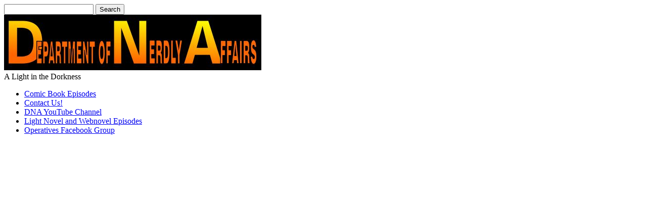

--- FILE ---
content_type: text/html; charset=UTF-8
request_url: http://obeythedna.com/podcast/dna-podcast-074-toxic-fandom/
body_size: 6350
content:
<!DOCTYPE html>
<!--[if lt IE 7 ]><html class="ie ie6" lang="en-US"><![endif]-->
<!--[if IE 7 ]><html class="ie ie7" lang="en-US"><![endif]-->
<!--[if IE 8 ]><html class="ie ie8" lang="en-US"><![endif]-->
<!--[if ( gte IE 9)|!(IE)]><!--><html lang="en-US"><!--<![endif]-->
<head>
<meta charset="UTF-8" />
<meta name="viewport" content="width=device-width, initial-scale=1, maximum-scale=1" />
<!--[if IE]><meta http-equiv="X-UA-Compatible" content="IE=edge,chrome=1"><![endif]-->
<link rel="profile" href="http://gmpg.org/xfn/11" />
<meta name='robots' content='index, follow, max-video-preview:-1, max-snippet:-1, max-image-preview:large' />

	<!-- This site is optimized with the Yoast SEO plugin v20.4 - https://yoast.com/wordpress/plugins/seo/ -->
	<link rel="canonical" href="http://obeythedna.com/podcast/dna-podcast-074-toxic-fandom/" />
	<meta property="og:locale" content="en_US" />
	<meta property="og:type" content="article" />
	<meta property="og:title" content="DNA Podcast 074 - Toxic Fandom - The Department of Nerdly Affairs" />
	<meta property="og:description" content="In this episode, Rob and Don delve into the weird and wacky world of fandom. They talk about their own fandom backgrounds, explore modern fandom&#8217;s roots, and talk about how it evolved. Along the way, they discuss fandom&#8217;s positive side, and try to define toxic fandom. All this, and why the My Little Pony RPG [&hellip;]" />
	<meta property="og:url" content="http://obeythedna.com/podcast/dna-podcast-074-toxic-fandom/" />
	<meta property="og:site_name" content="The Department of Nerdly Affairs" />
	<meta property="article:publisher" content="https://www.facebook.com/groups/1080327768676383" />
	<meta property="article:modified_time" content="2018-09-17T03:18:51+00:00" />
	<meta property="og:image" content="https://bloximages.newyork1.vip.townnews.com/lsunow.com/content/tncms/assets/v3/editorial/a/8d/a8d981d0-16c1-11e8-988d-0fe551e9a21f/5a8cf8dfe3df8.image.jpg?resize=1200%2C783" />
	<meta name="twitter:card" content="summary_large_image" />
	<meta name="twitter:label1" content="Est. reading time" />
	<meta name="twitter:data1" content="1 minute" />
	<script type="application/ld+json" class="yoast-schema-graph">{"@context":"https://schema.org","@graph":[{"@type":"WebPage","@id":"http://obeythedna.com/podcast/dna-podcast-074-toxic-fandom/","url":"http://obeythedna.com/podcast/dna-podcast-074-toxic-fandom/","name":"DNA Podcast 074 - Toxic Fandom - The Department of Nerdly Affairs","isPartOf":{"@id":"http://obeythedna.com/#website"},"primaryImageOfPage":{"@id":"http://obeythedna.com/podcast/dna-podcast-074-toxic-fandom/#primaryimage"},"image":{"@id":"http://obeythedna.com/podcast/dna-podcast-074-toxic-fandom/#primaryimage"},"thumbnailUrl":"https://bloximages.newyork1.vip.townnews.com/lsunow.com/content/tncms/assets/v3/editorial/a/8d/a8d981d0-16c1-11e8-988d-0fe551e9a21f/5a8cf8dfe3df8.image.jpg?resize=1200%2C783","datePublished":"2018-09-16T17:59:09+00:00","dateModified":"2018-09-17T03:18:51+00:00","breadcrumb":{"@id":"http://obeythedna.com/podcast/dna-podcast-074-toxic-fandom/#breadcrumb"},"inLanguage":"en-US","potentialAction":{"@type":"ListenAction","target":"http://obeythedna.com/podcast/dna-podcast-074-toxic-fandom/#podcast_player_801","object":{"@id":"http://obeythedna.com/podcast/dna-podcast-074-toxic-fandom/#/schema/podcast"}},"mainEntityOfPage":"http://obeythedna.com/podcast/dna-podcast-074-toxic-fandom/#/schema/podcast"},{"@type":"ImageObject","inLanguage":"en-US","@id":"http://obeythedna.com/podcast/dna-podcast-074-toxic-fandom/#primaryimage","url":"https://bloximages.newyork1.vip.townnews.com/lsunow.com/content/tncms/assets/v3/editorial/a/8d/a8d981d0-16c1-11e8-988d-0fe551e9a21f/5a8cf8dfe3df8.image.jpg?resize=1200%2C783","contentUrl":"https://bloximages.newyork1.vip.townnews.com/lsunow.com/content/tncms/assets/v3/editorial/a/8d/a8d981d0-16c1-11e8-988d-0fe551e9a21f/5a8cf8dfe3df8.image.jpg?resize=1200%2C783"},{"@type":"BreadcrumbList","@id":"http://obeythedna.com/podcast/dna-podcast-074-toxic-fandom/#breadcrumb","itemListElement":[{"@type":"ListItem","position":1,"name":"Home","item":"http://obeythedna.com/"},{"@type":"ListItem","position":2,"name":"Podcast","item":"http://obeythedna.com/podcast/"},{"@type":"ListItem","position":3,"name":"DNA Podcast 074 &#8211; Toxic Fandom"}]},{"@type":"WebSite","@id":"http://obeythedna.com/#website","url":"http://obeythedna.com/","name":"The Department of Nerdly Affairs","description":"A Light in the Dorkness","publisher":{"@id":"http://obeythedna.com/#organization"},"potentialAction":[{"@type":"SearchAction","target":{"@type":"EntryPoint","urlTemplate":"http://obeythedna.com/?s={search_term_string}"},"query-input":"required name=search_term_string"}],"inLanguage":"en-US"},{"@type":"Organization","@id":"http://obeythedna.com/#organization","name":"The Department of Nerdly Affairs","url":"http://obeythedna.com/","logo":{"@type":"ImageObject","inLanguage":"en-US","@id":"http://obeythedna.com/#/schema/logo/image/","url":"https://i0.wp.com/obeythedna.com/wp-content/uploads/2015/11/block.jpg?fit=2000%2C2000","contentUrl":"https://i0.wp.com/obeythedna.com/wp-content/uploads/2015/11/block.jpg?fit=2000%2C2000","width":2000,"height":2000,"caption":"The Department of Nerdly Affairs"},"image":{"@id":"http://obeythedna.com/#/schema/logo/image/"},"sameAs":["https://www.facebook.com/groups/1080327768676383"]},{"@type":["PodcastEpisode","OnDemandEvent"],"@id":"http://obeythedna.com/podcast/dna-podcast-074-toxic-fandom/#/schema/podcast","eventAttendanceMode":"https://schema.org/OnlineEventAttendanceMode","location":{"@type":"VirtualLocation","url":"http://obeythedna.com/podcast/dna-podcast-074-toxic-fandom/","@id":"http://obeythedna.com/podcast/dna-podcast-074-toxic-fandom/#webpage"},"url":"http://obeythedna.com/podcast/dna-podcast-074-toxic-fandom/","name":"DNA Podcast 074 - Toxic Fandom - The Department of Nerdly Affairs","datePublished":"2018-09-16","description":"In this episode, Rob and Don delve into the weird and wacky world of fandom. They talk about their own fandom backgrounds, explore modern fandom&#8217;s roots, and talk about how it evolved. Along the way, they discuss fandom&#8217;s positive side, and try to define toxic fandom. All this, and why the My Little Pony RPG [&hellip;]","associatedMedia":{"contentUrl":"http://robynpaterson.com/dna/wp-content/uploads/2018/09/DNA%20Podcast%2074%20-%20Toxic%20Fandom.mp3","contentSize":false,"@type":"MediaObject"},"partOfSeries":[{"@type":"PodcastSeries","name":"The Department of Nerdly Affairs","url":"http://obeythedna.com/series/the-department-of-nerdly-affairs/","id":"http://obeythedna.com/series/the-department-of-nerdly-affairs/#/schema/podcastSeries"}]}]}</script>
	<!-- / Yoast SEO plugin. -->


<link rel="alternate" type="application/rss+xml" title="The Department of Nerdly Affairs &raquo; DNA Podcast 074 &#8211; Toxic Fandom Comments Feed" href="http://obeythedna.com/podcast/dna-podcast-074-toxic-fandom/feed/" />
<script type="text/javascript">
window._wpemojiSettings = {"baseUrl":"https:\/\/s.w.org\/images\/core\/emoji\/14.0.0\/72x72\/","ext":".png","svgUrl":"https:\/\/s.w.org\/images\/core\/emoji\/14.0.0\/svg\/","svgExt":".svg","source":{"concatemoji":"http:\/\/obeythedna.com\/wp-includes\/js\/wp-emoji-release.min.js?ver=6.1.9"}};
/*! This file is auto-generated */
!function(e,a,t){var n,r,o,i=a.createElement("canvas"),p=i.getContext&&i.getContext("2d");function s(e,t){var a=String.fromCharCode,e=(p.clearRect(0,0,i.width,i.height),p.fillText(a.apply(this,e),0,0),i.toDataURL());return p.clearRect(0,0,i.width,i.height),p.fillText(a.apply(this,t),0,0),e===i.toDataURL()}function c(e){var t=a.createElement("script");t.src=e,t.defer=t.type="text/javascript",a.getElementsByTagName("head")[0].appendChild(t)}for(o=Array("flag","emoji"),t.supports={everything:!0,everythingExceptFlag:!0},r=0;r<o.length;r++)t.supports[o[r]]=function(e){if(p&&p.fillText)switch(p.textBaseline="top",p.font="600 32px Arial",e){case"flag":return s([127987,65039,8205,9895,65039],[127987,65039,8203,9895,65039])?!1:!s([55356,56826,55356,56819],[55356,56826,8203,55356,56819])&&!s([55356,57332,56128,56423,56128,56418,56128,56421,56128,56430,56128,56423,56128,56447],[55356,57332,8203,56128,56423,8203,56128,56418,8203,56128,56421,8203,56128,56430,8203,56128,56423,8203,56128,56447]);case"emoji":return!s([129777,127995,8205,129778,127999],[129777,127995,8203,129778,127999])}return!1}(o[r]),t.supports.everything=t.supports.everything&&t.supports[o[r]],"flag"!==o[r]&&(t.supports.everythingExceptFlag=t.supports.everythingExceptFlag&&t.supports[o[r]]);t.supports.everythingExceptFlag=t.supports.everythingExceptFlag&&!t.supports.flag,t.DOMReady=!1,t.readyCallback=function(){t.DOMReady=!0},t.supports.everything||(n=function(){t.readyCallback()},a.addEventListener?(a.addEventListener("DOMContentLoaded",n,!1),e.addEventListener("load",n,!1)):(e.attachEvent("onload",n),a.attachEvent("onreadystatechange",function(){"complete"===a.readyState&&t.readyCallback()})),(e=t.source||{}).concatemoji?c(e.concatemoji):e.wpemoji&&e.twemoji&&(c(e.twemoji),c(e.wpemoji)))}(window,document,window._wpemojiSettings);
</script>
<style type="text/css">
img.wp-smiley,
img.emoji {
	display: inline !important;
	border: none !important;
	box-shadow: none !important;
	height: 1em !important;
	width: 1em !important;
	margin: 0 0.07em !important;
	vertical-align: -0.1em !important;
	background: none !important;
	padding: 0 !important;
}
</style>
	<link rel='stylesheet' id='wp-block-library-css' href='http://obeythedna.com/wp-includes/css/dist/block-library/style.min.css?ver=6.1.9' type='text/css' media='all' />
<link rel='stylesheet' id='classic-theme-styles-css' href='http://obeythedna.com/wp-includes/css/classic-themes.min.css?ver=1' type='text/css' media='all' />
<style id='global-styles-inline-css' type='text/css'>
body{--wp--preset--color--black: #000000;--wp--preset--color--cyan-bluish-gray: #abb8c3;--wp--preset--color--white: #ffffff;--wp--preset--color--pale-pink: #f78da7;--wp--preset--color--vivid-red: #cf2e2e;--wp--preset--color--luminous-vivid-orange: #ff6900;--wp--preset--color--luminous-vivid-amber: #fcb900;--wp--preset--color--light-green-cyan: #7bdcb5;--wp--preset--color--vivid-green-cyan: #00d084;--wp--preset--color--pale-cyan-blue: #8ed1fc;--wp--preset--color--vivid-cyan-blue: #0693e3;--wp--preset--color--vivid-purple: #9b51e0;--wp--preset--gradient--vivid-cyan-blue-to-vivid-purple: linear-gradient(135deg,rgba(6,147,227,1) 0%,rgb(155,81,224) 100%);--wp--preset--gradient--light-green-cyan-to-vivid-green-cyan: linear-gradient(135deg,rgb(122,220,180) 0%,rgb(0,208,130) 100%);--wp--preset--gradient--luminous-vivid-amber-to-luminous-vivid-orange: linear-gradient(135deg,rgba(252,185,0,1) 0%,rgba(255,105,0,1) 100%);--wp--preset--gradient--luminous-vivid-orange-to-vivid-red: linear-gradient(135deg,rgba(255,105,0,1) 0%,rgb(207,46,46) 100%);--wp--preset--gradient--very-light-gray-to-cyan-bluish-gray: linear-gradient(135deg,rgb(238,238,238) 0%,rgb(169,184,195) 100%);--wp--preset--gradient--cool-to-warm-spectrum: linear-gradient(135deg,rgb(74,234,220) 0%,rgb(151,120,209) 20%,rgb(207,42,186) 40%,rgb(238,44,130) 60%,rgb(251,105,98) 80%,rgb(254,248,76) 100%);--wp--preset--gradient--blush-light-purple: linear-gradient(135deg,rgb(255,206,236) 0%,rgb(152,150,240) 100%);--wp--preset--gradient--blush-bordeaux: linear-gradient(135deg,rgb(254,205,165) 0%,rgb(254,45,45) 50%,rgb(107,0,62) 100%);--wp--preset--gradient--luminous-dusk: linear-gradient(135deg,rgb(255,203,112) 0%,rgb(199,81,192) 50%,rgb(65,88,208) 100%);--wp--preset--gradient--pale-ocean: linear-gradient(135deg,rgb(255,245,203) 0%,rgb(182,227,212) 50%,rgb(51,167,181) 100%);--wp--preset--gradient--electric-grass: linear-gradient(135deg,rgb(202,248,128) 0%,rgb(113,206,126) 100%);--wp--preset--gradient--midnight: linear-gradient(135deg,rgb(2,3,129) 0%,rgb(40,116,252) 100%);--wp--preset--duotone--dark-grayscale: url('#wp-duotone-dark-grayscale');--wp--preset--duotone--grayscale: url('#wp-duotone-grayscale');--wp--preset--duotone--purple-yellow: url('#wp-duotone-purple-yellow');--wp--preset--duotone--blue-red: url('#wp-duotone-blue-red');--wp--preset--duotone--midnight: url('#wp-duotone-midnight');--wp--preset--duotone--magenta-yellow: url('#wp-duotone-magenta-yellow');--wp--preset--duotone--purple-green: url('#wp-duotone-purple-green');--wp--preset--duotone--blue-orange: url('#wp-duotone-blue-orange');--wp--preset--font-size--small: 13px;--wp--preset--font-size--medium: 20px;--wp--preset--font-size--large: 36px;--wp--preset--font-size--x-large: 42px;--wp--preset--spacing--20: 0.44rem;--wp--preset--spacing--30: 0.67rem;--wp--preset--spacing--40: 1rem;--wp--preset--spacing--50: 1.5rem;--wp--preset--spacing--60: 2.25rem;--wp--preset--spacing--70: 3.38rem;--wp--preset--spacing--80: 5.06rem;}:where(.is-layout-flex){gap: 0.5em;}body .is-layout-flow > .alignleft{float: left;margin-inline-start: 0;margin-inline-end: 2em;}body .is-layout-flow > .alignright{float: right;margin-inline-start: 2em;margin-inline-end: 0;}body .is-layout-flow > .aligncenter{margin-left: auto !important;margin-right: auto !important;}body .is-layout-constrained > .alignleft{float: left;margin-inline-start: 0;margin-inline-end: 2em;}body .is-layout-constrained > .alignright{float: right;margin-inline-start: 2em;margin-inline-end: 0;}body .is-layout-constrained > .aligncenter{margin-left: auto !important;margin-right: auto !important;}body .is-layout-constrained > :where(:not(.alignleft):not(.alignright):not(.alignfull)){max-width: var(--wp--style--global--content-size);margin-left: auto !important;margin-right: auto !important;}body .is-layout-constrained > .alignwide{max-width: var(--wp--style--global--wide-size);}body .is-layout-flex{display: flex;}body .is-layout-flex{flex-wrap: wrap;align-items: center;}body .is-layout-flex > *{margin: 0;}:where(.wp-block-columns.is-layout-flex){gap: 2em;}.has-black-color{color: var(--wp--preset--color--black) !important;}.has-cyan-bluish-gray-color{color: var(--wp--preset--color--cyan-bluish-gray) !important;}.has-white-color{color: var(--wp--preset--color--white) !important;}.has-pale-pink-color{color: var(--wp--preset--color--pale-pink) !important;}.has-vivid-red-color{color: var(--wp--preset--color--vivid-red) !important;}.has-luminous-vivid-orange-color{color: var(--wp--preset--color--luminous-vivid-orange) !important;}.has-luminous-vivid-amber-color{color: var(--wp--preset--color--luminous-vivid-amber) !important;}.has-light-green-cyan-color{color: var(--wp--preset--color--light-green-cyan) !important;}.has-vivid-green-cyan-color{color: var(--wp--preset--color--vivid-green-cyan) !important;}.has-pale-cyan-blue-color{color: var(--wp--preset--color--pale-cyan-blue) !important;}.has-vivid-cyan-blue-color{color: var(--wp--preset--color--vivid-cyan-blue) !important;}.has-vivid-purple-color{color: var(--wp--preset--color--vivid-purple) !important;}.has-black-background-color{background-color: var(--wp--preset--color--black) !important;}.has-cyan-bluish-gray-background-color{background-color: var(--wp--preset--color--cyan-bluish-gray) !important;}.has-white-background-color{background-color: var(--wp--preset--color--white) !important;}.has-pale-pink-background-color{background-color: var(--wp--preset--color--pale-pink) !important;}.has-vivid-red-background-color{background-color: var(--wp--preset--color--vivid-red) !important;}.has-luminous-vivid-orange-background-color{background-color: var(--wp--preset--color--luminous-vivid-orange) !important;}.has-luminous-vivid-amber-background-color{background-color: var(--wp--preset--color--luminous-vivid-amber) !important;}.has-light-green-cyan-background-color{background-color: var(--wp--preset--color--light-green-cyan) !important;}.has-vivid-green-cyan-background-color{background-color: var(--wp--preset--color--vivid-green-cyan) !important;}.has-pale-cyan-blue-background-color{background-color: var(--wp--preset--color--pale-cyan-blue) !important;}.has-vivid-cyan-blue-background-color{background-color: var(--wp--preset--color--vivid-cyan-blue) !important;}.has-vivid-purple-background-color{background-color: var(--wp--preset--color--vivid-purple) !important;}.has-black-border-color{border-color: var(--wp--preset--color--black) !important;}.has-cyan-bluish-gray-border-color{border-color: var(--wp--preset--color--cyan-bluish-gray) !important;}.has-white-border-color{border-color: var(--wp--preset--color--white) !important;}.has-pale-pink-border-color{border-color: var(--wp--preset--color--pale-pink) !important;}.has-vivid-red-border-color{border-color: var(--wp--preset--color--vivid-red) !important;}.has-luminous-vivid-orange-border-color{border-color: var(--wp--preset--color--luminous-vivid-orange) !important;}.has-luminous-vivid-amber-border-color{border-color: var(--wp--preset--color--luminous-vivid-amber) !important;}.has-light-green-cyan-border-color{border-color: var(--wp--preset--color--light-green-cyan) !important;}.has-vivid-green-cyan-border-color{border-color: var(--wp--preset--color--vivid-green-cyan) !important;}.has-pale-cyan-blue-border-color{border-color: var(--wp--preset--color--pale-cyan-blue) !important;}.has-vivid-cyan-blue-border-color{border-color: var(--wp--preset--color--vivid-cyan-blue) !important;}.has-vivid-purple-border-color{border-color: var(--wp--preset--color--vivid-purple) !important;}.has-vivid-cyan-blue-to-vivid-purple-gradient-background{background: var(--wp--preset--gradient--vivid-cyan-blue-to-vivid-purple) !important;}.has-light-green-cyan-to-vivid-green-cyan-gradient-background{background: var(--wp--preset--gradient--light-green-cyan-to-vivid-green-cyan) !important;}.has-luminous-vivid-amber-to-luminous-vivid-orange-gradient-background{background: var(--wp--preset--gradient--luminous-vivid-amber-to-luminous-vivid-orange) !important;}.has-luminous-vivid-orange-to-vivid-red-gradient-background{background: var(--wp--preset--gradient--luminous-vivid-orange-to-vivid-red) !important;}.has-very-light-gray-to-cyan-bluish-gray-gradient-background{background: var(--wp--preset--gradient--very-light-gray-to-cyan-bluish-gray) !important;}.has-cool-to-warm-spectrum-gradient-background{background: var(--wp--preset--gradient--cool-to-warm-spectrum) !important;}.has-blush-light-purple-gradient-background{background: var(--wp--preset--gradient--blush-light-purple) !important;}.has-blush-bordeaux-gradient-background{background: var(--wp--preset--gradient--blush-bordeaux) !important;}.has-luminous-dusk-gradient-background{background: var(--wp--preset--gradient--luminous-dusk) !important;}.has-pale-ocean-gradient-background{background: var(--wp--preset--gradient--pale-ocean) !important;}.has-electric-grass-gradient-background{background: var(--wp--preset--gradient--electric-grass) !important;}.has-midnight-gradient-background{background: var(--wp--preset--gradient--midnight) !important;}.has-small-font-size{font-size: var(--wp--preset--font-size--small) !important;}.has-medium-font-size{font-size: var(--wp--preset--font-size--medium) !important;}.has-large-font-size{font-size: var(--wp--preset--font-size--large) !important;}.has-x-large-font-size{font-size: var(--wp--preset--font-size--x-large) !important;}
.wp-block-navigation a:where(:not(.wp-element-button)){color: inherit;}
:where(.wp-block-columns.is-layout-flex){gap: 2em;}
.wp-block-pullquote{font-size: 1.5em;line-height: 1.6;}
</style>
<link rel='stylesheet' id='avatar-manager-css' href='http://obeythedna.com/wp-content/plugins/avatar-manager/assets/css/avatar-manager.min.css?ver=1.2.1' type='text/css' media='all' />
<link rel='stylesheet' id='aec_frontend-css' href='http://obeythedna.com/wp-content/plugins/wp-ajax-edit-comments/css/frontend.css?ver=6.1' type='text/css' media='all' />
<link rel='stylesheet' id='aec_atd-css' href='http://obeythedna.com/wp-content/plugins/wp-ajax-edit-comments/css/atd/atd.css?ver=6.1' type='text/css' media='all' />
<link rel='stylesheet' id='colorbox-css' href='http://obeythedna.com/wp-content/plugins/wp-ajax-edit-comments/css/colorbox/colorbox.css?ver=6.1' type='text/css' media='screen' />
<script type='text/javascript' src='http://obeythedna.com/wp-includes/js/jquery/jquery.min.js?ver=3.6.1' id='jquery-core-js'></script>
<script type='text/javascript' src='http://obeythedna.com/wp-includes/js/jquery/jquery-migrate.min.js?ver=3.3.2' id='jquery-migrate-js'></script>
<script type='text/javascript' src='http://obeythedna.com/wp-content/plugins/avatar-manager/assets/js/avatar-manager.min.js?ver=1.2.1' id='avatar-manager-js'></script>
<script type='text/javascript' src='http://obeythedna.com/wp-content/plugins/wp-ajax-edit-comments/js/jquery.colorbox.min.js?ver=6.1' id='colorbox-js'></script>
<link rel="https://api.w.org/" href="http://obeythedna.com/wp-json/" /><link rel="alternate" type="application/json" href="http://obeythedna.com/wp-json/wp/v2/podcast/801" /><link rel="EditURI" type="application/rsd+xml" title="RSD" href="http://obeythedna.com/xmlrpc.php?rsd" />
<link rel="wlwmanifest" type="application/wlwmanifest+xml" href="http://obeythedna.com/wp-includes/wlwmanifest.xml" />
<meta name="generator" content="WordPress 6.1.9" />
<meta name="generator" content="Seriously Simple Podcasting 2.19.1" />
<link rel='shortlink' href='http://obeythedna.com/?p=801' />
<link rel="alternate" type="application/json+oembed" href="http://obeythedna.com/wp-json/oembed/1.0/embed?url=http%3A%2F%2Fobeythedna.com%2Fpodcast%2Fdna-podcast-074-toxic-fandom%2F" />
<link rel="alternate" type="text/xml+oembed" href="http://obeythedna.com/wp-json/oembed/1.0/embed?url=http%3A%2F%2Fobeythedna.com%2Fpodcast%2Fdna-podcast-074-toxic-fandom%2F&#038;format=xml" />

<link rel="alternate" type="application/rss+xml" title="Podcast RSS feed" href="http://obeythedna.com/feed/podcast" />


<!-- Protected by WP-SpamFree :: JS BEGIN -->
<script type="text/javascript" src="http://obeythedna.com/wp-content/plugins/wp-spamfree/js/wpsfv2-js.php"></script> 
<!-- Protected by WP-SpamFree :: JS END -->

<link rel="icon" href="http://obeythedna.com/wp-content/uploads/2015/11/cropped-block2-32x32.jpg" sizes="32x32" />
<link rel="icon" href="http://obeythedna.com/wp-content/uploads/2015/11/cropped-block2-192x192.jpg" sizes="192x192" />
<link rel="apple-touch-icon" href="http://obeythedna.com/wp-content/uploads/2015/11/cropped-block2-180x180.jpg" />
<meta name="msapplication-TileImage" content="http://obeythedna.com/wp-content/uploads/2015/11/cropped-block2-270x270.jpg" />
</head>
<body class="podcast-template-default single single-podcast postid-801">
<svg xmlns="http://www.w3.org/2000/svg" viewBox="0 0 0 0" width="0" height="0" focusable="false" role="none" style="visibility: hidden; position: absolute; left: -9999px; overflow: hidden;" ><defs><filter id="wp-duotone-dark-grayscale"><feColorMatrix color-interpolation-filters="sRGB" type="matrix" values=" .299 .587 .114 0 0 .299 .587 .114 0 0 .299 .587 .114 0 0 .299 .587 .114 0 0 " /><feComponentTransfer color-interpolation-filters="sRGB" ><feFuncR type="table" tableValues="0 0.49803921568627" /><feFuncG type="table" tableValues="0 0.49803921568627" /><feFuncB type="table" tableValues="0 0.49803921568627" /><feFuncA type="table" tableValues="1 1" /></feComponentTransfer><feComposite in2="SourceGraphic" operator="in" /></filter></defs></svg><svg xmlns="http://www.w3.org/2000/svg" viewBox="0 0 0 0" width="0" height="0" focusable="false" role="none" style="visibility: hidden; position: absolute; left: -9999px; overflow: hidden;" ><defs><filter id="wp-duotone-grayscale"><feColorMatrix color-interpolation-filters="sRGB" type="matrix" values=" .299 .587 .114 0 0 .299 .587 .114 0 0 .299 .587 .114 0 0 .299 .587 .114 0 0 " /><feComponentTransfer color-interpolation-filters="sRGB" ><feFuncR type="table" tableValues="0 1" /><feFuncG type="table" tableValues="0 1" /><feFuncB type="table" tableValues="0 1" /><feFuncA type="table" tableValues="1 1" /></feComponentTransfer><feComposite in2="SourceGraphic" operator="in" /></filter></defs></svg><svg xmlns="http://www.w3.org/2000/svg" viewBox="0 0 0 0" width="0" height="0" focusable="false" role="none" style="visibility: hidden; position: absolute; left: -9999px; overflow: hidden;" ><defs><filter id="wp-duotone-purple-yellow"><feColorMatrix color-interpolation-filters="sRGB" type="matrix" values=" .299 .587 .114 0 0 .299 .587 .114 0 0 .299 .587 .114 0 0 .299 .587 .114 0 0 " /><feComponentTransfer color-interpolation-filters="sRGB" ><feFuncR type="table" tableValues="0.54901960784314 0.98823529411765" /><feFuncG type="table" tableValues="0 1" /><feFuncB type="table" tableValues="0.71764705882353 0.25490196078431" /><feFuncA type="table" tableValues="1 1" /></feComponentTransfer><feComposite in2="SourceGraphic" operator="in" /></filter></defs></svg><svg xmlns="http://www.w3.org/2000/svg" viewBox="0 0 0 0" width="0" height="0" focusable="false" role="none" style="visibility: hidden; position: absolute; left: -9999px; overflow: hidden;" ><defs><filter id="wp-duotone-blue-red"><feColorMatrix color-interpolation-filters="sRGB" type="matrix" values=" .299 .587 .114 0 0 .299 .587 .114 0 0 .299 .587 .114 0 0 .299 .587 .114 0 0 " /><feComponentTransfer color-interpolation-filters="sRGB" ><feFuncR type="table" tableValues="0 1" /><feFuncG type="table" tableValues="0 0.27843137254902" /><feFuncB type="table" tableValues="0.5921568627451 0.27843137254902" /><feFuncA type="table" tableValues="1 1" /></feComponentTransfer><feComposite in2="SourceGraphic" operator="in" /></filter></defs></svg><svg xmlns="http://www.w3.org/2000/svg" viewBox="0 0 0 0" width="0" height="0" focusable="false" role="none" style="visibility: hidden; position: absolute; left: -9999px; overflow: hidden;" ><defs><filter id="wp-duotone-midnight"><feColorMatrix color-interpolation-filters="sRGB" type="matrix" values=" .299 .587 .114 0 0 .299 .587 .114 0 0 .299 .587 .114 0 0 .299 .587 .114 0 0 " /><feComponentTransfer color-interpolation-filters="sRGB" ><feFuncR type="table" tableValues="0 0" /><feFuncG type="table" tableValues="0 0.64705882352941" /><feFuncB type="table" tableValues="0 1" /><feFuncA type="table" tableValues="1 1" /></feComponentTransfer><feComposite in2="SourceGraphic" operator="in" /></filter></defs></svg><svg xmlns="http://www.w3.org/2000/svg" viewBox="0 0 0 0" width="0" height="0" focusable="false" role="none" style="visibility: hidden; position: absolute; left: -9999px; overflow: hidden;" ><defs><filter id="wp-duotone-magenta-yellow"><feColorMatrix color-interpolation-filters="sRGB" type="matrix" values=" .299 .587 .114 0 0 .299 .587 .114 0 0 .299 .587 .114 0 0 .299 .587 .114 0 0 " /><feComponentTransfer color-interpolation-filters="sRGB" ><feFuncR type="table" tableValues="0.78039215686275 1" /><feFuncG type="table" tableValues="0 0.94901960784314" /><feFuncB type="table" tableValues="0.35294117647059 0.47058823529412" /><feFuncA type="table" tableValues="1 1" /></feComponentTransfer><feComposite in2="SourceGraphic" operator="in" /></filter></defs></svg><svg xmlns="http://www.w3.org/2000/svg" viewBox="0 0 0 0" width="0" height="0" focusable="false" role="none" style="visibility: hidden; position: absolute; left: -9999px; overflow: hidden;" ><defs><filter id="wp-duotone-purple-green"><feColorMatrix color-interpolation-filters="sRGB" type="matrix" values=" .299 .587 .114 0 0 .299 .587 .114 0 0 .299 .587 .114 0 0 .299 .587 .114 0 0 " /><feComponentTransfer color-interpolation-filters="sRGB" ><feFuncR type="table" tableValues="0.65098039215686 0.40392156862745" /><feFuncG type="table" tableValues="0 1" /><feFuncB type="table" tableValues="0.44705882352941 0.4" /><feFuncA type="table" tableValues="1 1" /></feComponentTransfer><feComposite in2="SourceGraphic" operator="in" /></filter></defs></svg><svg xmlns="http://www.w3.org/2000/svg" viewBox="0 0 0 0" width="0" height="0" focusable="false" role="none" style="visibility: hidden; position: absolute; left: -9999px; overflow: hidden;" ><defs><filter id="wp-duotone-blue-orange"><feColorMatrix color-interpolation-filters="sRGB" type="matrix" values=" .299 .587 .114 0 0 .299 .587 .114 0 0 .299 .587 .114 0 0 .299 .587 .114 0 0 " /><feComponentTransfer color-interpolation-filters="sRGB" ><feFuncR type="table" tableValues="0.098039215686275 1" /><feFuncG type="table" tableValues="0 0.66274509803922" /><feFuncB type="table" tableValues="0.84705882352941 0.41960784313725" /><feFuncA type="table" tableValues="1 1" /></feComponentTransfer><feComposite in2="SourceGraphic" operator="in" /></filter></defs></svg><div id="main-wrap">
	<div id="header-wrap">
		<div id="tophead-wrap">
			<div class="container">
				<div class="tophead">
					<form role="search" method="get" id="searchform" class="searchform" action="http://obeythedna.com/">
				<div>
					<label class="screen-reader-text" for="s">Search for:</label>
					<input type="text" value="" name="s" id="s" />
					<input type="submit" id="searchsubmit" value="Search" />
				</div>
			</form>				</div>
			</div>
		</div>

		<div id="header">
			<div class="container">
				<div id="logo">
					<a href="http://obeythedna.com" title='The Department of Nerdly Affairs' rel='home'>
													<h1 class="site-title" style="display:none">The Department of Nerdly Affairs</h1>
							<img src="http://obeythedna.com/wp-content/uploads/2015/11/banner-01.jpg" alt="The Department of Nerdly Affairs">
												</a>
				</div>
									<div id="tagline">A Light in the Dorkness</div>
								</div>
		</div>

		<div id="nav-wrap">
			<div id="navbar" class="container">
				<div class="menu"><ul>
<li class="page_item page-item-3187"><a href="http://obeythedna.com/comic-book-episodes/">Comic Book Episodes</a></li>
<li class="page_item page-item-23"><a href="http://obeythedna.com/contact-us/">Contact Us!</a></li>
<li class="page_item page-item-122"><a href="http://obeythedna.com/dna-youtube-page/" target="_blank">DNA YouTube Channel</a></li>
<li class="page_item page-item-3184"><a href="http://obeythedna.com/light-novel-and-webnovel-episodes/">Light Novel and Webnovel Episodes</a></li>
<li class="page_item page-item-146"><a href="http://obeythedna.com/operatives-facebook-group/">Operatives Facebook Group</a></li>
</ul></div>
